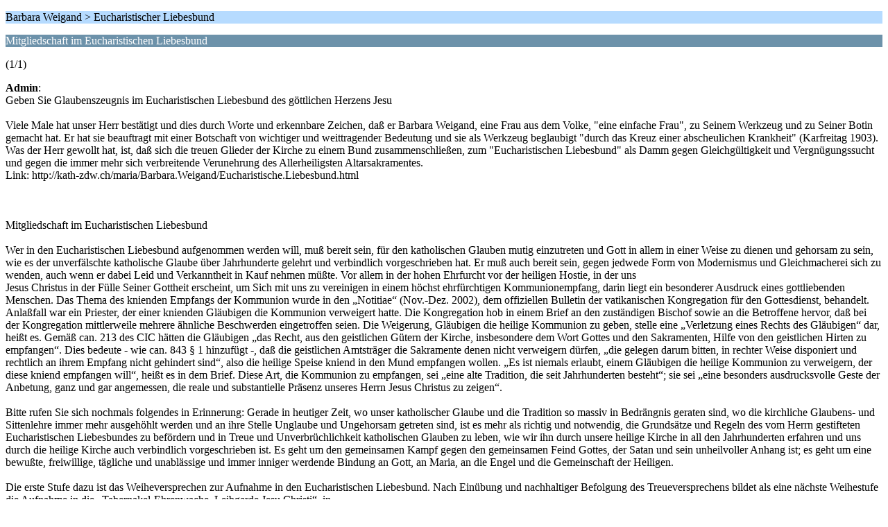

--- FILE ---
content_type: text/html; charset=UTF-8
request_url: https://www.kath-zdw.ch/forum/index.php?PHPSESSID=07ac2b628872e49690e3357db6831502&topic=179.0;wap2
body_size: 7212
content:
<?xml version="1.0" encoding="UTF-8"?>
<!DOCTYPE html PUBLIC "-//WAPFORUM//DTD XHTML Mobile 1.0//EN" "http://www.wapforum.org/DTD/xhtml-mobile10.dtd">
<html xmlns="http://www.w3.org/1999/xhtml">
	<head>
		<title>Mitgliedschaft im Eucharistischen Liebesbund</title>
		<link rel="canonical" href="https://www.kath-zdw.ch/forum/index.php?topic=179.0" />
		<link rel="stylesheet" href="https://www.kath-zdw.ch/forum/Themes/default/css/wireless.css" type="text/css" />
	</head>
	<body>
		<p class="titlebg">Barbara Weigand > Eucharistischer Liebesbund</p>
		<p class="catbg">Mitgliedschaft im Eucharistischen Liebesbund</p>
		<p class="windowbg">(1/1)</p>
		<p class="windowbg">
			<strong>Admin</strong>:
			<br />
			Geben Sie Glaubenszeugnis im Eucharistischen Liebesbund des göttlichen Herzens Jesu<br /><br />Viele Male hat unser Herr bestätigt und dies durch Worte und erkennbare Zeichen, daß er Barbara Weigand, eine Frau aus dem Volke, &quot;eine einfache Frau&quot;, zu Seinem Werkzeug und zu Seiner Botin gemacht hat. Er hat sie beauftragt mit einer Botschaft von wichtiger und weittragender Bedeutung und sie als Werkzeug beglaubigt &quot;durch das Kreuz einer abscheulichen Krankheit&quot; (Karfreitag 1903). Was der Herr gewollt hat, ist, daß sich die treuen Glieder der Kirche zu einem Bund zusammenschließen, zum &quot;Eucharistischen Liebesbund&quot; als Damm gegen Gleichgültigkeit und Vergnügungssucht und gegen die immer mehr sich verbreitende Verunehrung des Allerheiligsten Altarsakramentes.<br />Link: http://kath-zdw.ch/maria/Barbara.Weigand/Eucharistische.Liebesbund.html<br /><br /><br /><br />Mitgliedschaft im Eucharistischen Liebesbund<br /><br />Wer in den Eucharistischen Liebesbund aufgenommen werden will, muß bereit sein, für den katholischen Glauben mutig einzutreten und Gott in allem in einer Weise zu dienen und gehorsam zu sein, wie es der unverfälschte katholische Glaube über Jahrhunderte gelehrt und verbindlich vorgeschrieben hat. Er muß auch bereit sein, gegen jedwede Form von Modernismus und Gleichmacherei sich zu wenden, auch wenn er dabei Leid und Verkanntheit in Kauf nehmen müßte. Vor allem in der hohen Ehrfurcht vor der heiligen Hostie, in der uns<br />Jesus Christus in der Fülle Seiner Gottheit erscheint, um Sich mit uns zu vereinigen in einem höchst ehrfürchtigen Kommunionempfang, darin liegt ein besonderer Ausdruck eines gottliebenden Menschen. Das Thema des knienden Empfangs der Kommunion wurde in den „Notitiae“ (Nov.-Dez. 2002), dem offiziellen Bulletin der vatikanischen Kongregation für den Gottesdienst, behandelt. Anlaßfall war ein Priester, der einer knienden Gläubigen die Kommunion verweigert hatte. Die Kongregation hob in einem Brief an den zuständigen Bischof sowie an die Betroffene hervor, daß bei der Kongregation mittlerweile mehrere ähnliche Beschwerden eingetroffen seien. Die Weigerung, Gläubigen die heilige Kommunion zu geben, stelle eine „Verletzung eines Rechts des Gläubigen“ dar, heißt es. Gemäß can. 213 des CIC hätten die Gläubigen „das Recht, aus den geistlichen Gütern der Kirche, insbesondere dem Wort Gottes und den Sakramenten, Hilfe von den geistlichen Hirten zu empfangen“. Dies bedeute - wie can. 843 § 1 hinzufügt -, daß die geistlichen Amtsträger die Sakramente denen nicht verweigern dürfen, „die gelegen darum bitten, in rechter Weise disponiert und rechtlich an ihrem Empfang nicht gehindert sind“, also die heilige Speise kniend in den Mund empfangen wollen. „Es ist niemals erlaubt, einem Gläubigen die heilige Kommunion zu verweigern, der diese kniend empfangen will“, heißt es in dem Brief. Diese Art, die Kommunion zu empfangen, sei „eine alte Tradition, die seit Jahrhunderten besteht“; sie sei „eine besonders ausdrucksvolle Geste der Anbetung, ganz und gar angemessen, die reale und substantielle Präsenz unseres Herrn Jesus Christus zu zeigen“.<br /><br />Bitte rufen Sie sich nochmals folgendes in Erinnerung: Gerade in heutiger Zeit, wo unser katholischer Glaube und die Tradition so massiv in Bedrängnis geraten sind, wo die kirchliche Glaubens- und Sittenlehre immer mehr ausgehöhlt werden und an ihre Stelle Unglaube und Ungehorsam getreten sind, ist es mehr als richtig und notwendig, die Grundsätze und Regeln des vom Herrn gestifteten Eucharistischen Liebesbundes zu befördern und in Treue und Unverbrüchlichkeit katholischen Glauben zu leben, wie wir ihn durch unsere heilige Kirche in all den Jahrhunderten erfahren und uns durch die heilige Kirche auch verbindlich vorgeschrieben ist. Es geht um den gemeinsamen Kampf gegen den gemeinsamen Feind Gottes, der Satan und sein unheilvoller Anhang ist; es geht um eine bewußte, freiwillige, tägliche und unablässige und immer inniger werdende Bindung an Gott, an Maria, an die Engel und die Gemeinschaft der Heiligen.<br /><br />Die erste Stufe dazu ist das Weiheversprechen zur Aufnahme in den Eucharistischen Liebesbund. Nach Einübung und nachhaltiger Befolgung des Treueversprechens bildet als eine nächste Weihestufe die Aufnahme in die „Tabernakel-Ehrenwache, Leibgarde Jesu Christi“, in<br />der unser lieber Herr Jesus Christus und die Gottesmutter alle jene unter Ihren besonderen Missionsbefehl stellen wollen, der eine noch größere, tiefere und vollkommenere Ganzhingabe an Gott abverlangt. Es empfiehlt sich sehr, vor Ablegung des Weiheversprechens und des Aufopferungsgebetes eine passende neuntägige Novene zu halten und danach eine Lebensbeichte bei einem Beichtvater Ihres Vertrauens abzulegen. Auch empfehlen wir, das nachfolgende Unterwerfungsgebet, das unter dem besonderen Schutz des himmlischen Vaters steht, öfters zu beten, zumal darauf eine besonders hohe Gnade ruhen dürfte. Diese Aufnahme in den Gebetsbund wird vor Gott, dem Eucharistischen König, vollzogen; der Name des Weihekandidaten wird vom Schutzengel des Weihekandidaten in das Buch des Lebens eingetragen, auf immer und ewig. Die Weihe vollzieht sich also unter den Augen Gottes und bedarf keinerlei weltlicher Formalitäten. Das Versprechen des Weihekandidaten, sich von Gott erfassen zu lassen und an der Hand der Himmelskönigin wie auch in Begleitung seiner Schutz- und Namenspatrone und der ihm beigesellten Engel aus allen neun Chören, in seinem weiteren Leben in der Verehrung des Allerheiligsten Altarsakramentes zu pilgern auf dem Pfad der Tugenden und der Gebote Gottes, das ist das höchste Vergnügen, das man der Dreifaltigen Gottheit machen kann. Und es erwartet uns Liebesbundmitglieder ein Strom an Gnaden und unendlich vielen Gnadenvorzügen; das Paradies auf Erden.<br />;mqghfgt<br /><br />Film eucharistischer Liebesbund<br /><br />http://kath-zdw.ch/maria/Barbara.Weigand/filme/Eucharistischer_Liebesbund.html<br /><br />Mit Wolfgang E. Bastian
		</p>
		<p class="titlebg">Navigation</p>
		<p class="windowbg">[0] <a href="https://www.kath-zdw.ch/forum/index.php?PHPSESSID=07ac2b628872e49690e3357db6831502&amp;board=47.0;wap2" accesskey="0">Themen-Index</a></p>
		<a href="https://www.kath-zdw.ch/forum/index.php?PHPSESSID=07ac2b628872e49690e3357db6831502&amp;topic=179.0;nowap" rel="nofollow">Zur normalen Ansicht wechseln</a>
	</body>
</html>